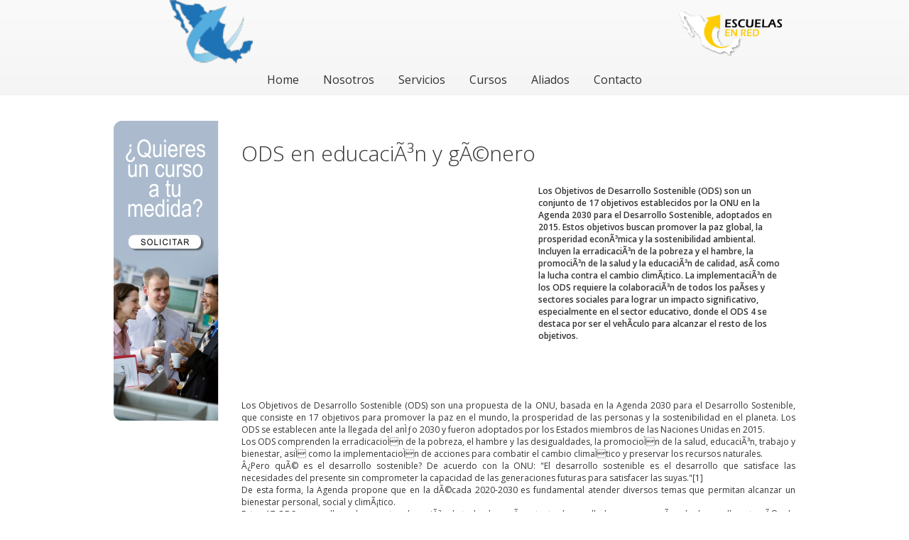

--- FILE ---
content_type: text/html; charset=UTF-8
request_url: https://escuelasenred.com.mx/articulos-detalle.php?id=785
body_size: 7160
content:
		
        <link rel='stylesheet' id='camera-css'  href='camera/css/camera.css' type='text/css' media='all'> 
        <script type='text/javascript' src='camera/scripts/jquery.min.js'></script>
        <script type='text/javascript' src='camera/scripts/jquery.mobile.customized.min.js'></script>
        <script type='text/javascript' src='camera/scripts/jquery.easing.1.3.js'></script> 
        <script type='text/javascript' src='camera/scripts/camera.min.js'></script> 

        <script type='text/javascript' src='js/jquery.twbsPagination.min.js'></script>
        <script type='text/javascript' src='js/main.js'></script>
		
		
		<script>
            jQuery(function(){

                jQuery('#camera_wrap_banners').camera({
                    height: '83px',
					loader:'none',
                    pagination: false,

                });
            });
        </script>

<nav>
	<div class="container" style="margin:0 auto;">
		<div class="sixteen columns">
		
            <style>
            .logoBlackWrapper, .bannerSliderWrapper, .logoPageWrapper{
                display:inline-block;
                vertical-align:middle;
            }
            .logoBlackWrapper{
                width:240px;
				margin-right:30px;
            }
            .logoPageWrapper{
                width:150px;
				margin-left:10px;
            }
            </style>
            
			<div class="logoBlackWrapper">
				<a href="http://escuelasenred.com.mx/"><img src="img/Logo/logos.png" style="width:50%;"></a>
			</div>
			

			<div class="bannerSliderWrapper" style="width:490px;height:83px;border:0px solid;overflow:hidden;">
			
			
			<div class="camera_wrap camera_azure_skin" id="camera_wrap_banners">
                <div data-thumb="http://escuelasenred.com.mx/img/banners/banner.png" data-src="http://escuelasenred.com.mx/img/banners/banner.png" data-link="img/informe19.jpg" data-target="_blank" >
                </div>
                <div data-thumb="http://escuelasenred.com.mx/img/banners/faq.png" data-src="http://escuelasenred.com.mx/img/banners/faq.png" data-link="http://escuelasenred.com.mx/FAQ.php">
                </div>
            </div>
			
			</div>
			
			<div class="logoPageWrapper">
				<img src="img/logoPage.png" style="width:100%;">
			</div>
		

		<div class="sixteen columns" style="padding-top:10px;margin-bottom:10px;">
			<a href="home/">Home</a>
			<a href="nosotros/">Nosotros</a>
			<a href="servicios/">Servicios</a>
			<a href="cursos/">Cursos</a>
			<a href="aliados/">Aliados</a>
			<a href="contacto/">Contacto</a> 
		</div>
			
		
	</div>
</nav><!DOCTYPE html>
<html lang="es">
    <head>
        <meta charset="UTF-8">
        <title>Grupo Loga | ods-en-educacion-y-genero</title>
        <meta name="description" content="">
        <meta name="author" content="">
        <meta name="viewport" content="width=device-width, initial-scale=1, maximum-scale=1">

        <link rel="stylesheet" href="css/skeleton.css">
        <link rel="stylesheet" href="css/primary.css">
        <script src="js/jquery-2.1.0.min.js"></script>

		
        <link rel="icon" type="image/png" href="img/fifa-cup.png" />
    </head>
 
    <body>

        <div class="container" style="margin:24px auto;">
            <div class="three columns">
                <a href="contacto/" target="_parent"><img src="img/sideBanner.png" border="0"></a>            </div>
            <div class="thirteen columns">
                <h2>ODS en educaciÃ³n y gÃ©nero</h2>

                <div class="thumbnailDetail" style="background:transparent url('https://live.staticflickr.com/65535/53881284685_d4bba6f985_o.jpg') no-repeat center center;background-size:contain;"></div>
                <div class="importantData">
                    Los Objetivos de Desarrollo Sostenible (ODS) son un conjunto de 17 objetivos establecidos por la ONU en la Agenda 2030 para el Desarrollo Sostenible, adoptados en 2015. Estos objetivos buscan promover la paz global, la prosperidad econÃ³mica y la sostenibilidad ambiental. Incluyen la erradicaciÃ³n de la pobreza y el hambre, la promociÃ³n de la salud y la educaciÃ³n de calidad, asÃ­ como la lucha contra el cambio climÃ¡tico. La implementaciÃ³n de los ODS requiere la colaboraciÃ³n de todos los paÃ­ses y sectores sociales para lograr un impacto significativo, especialmente en el sector educativo, donde el ODS 4 se destaca por ser el vehÃ­culo para alcanzar el resto de los objetivos.                    <br><br>

                </div><br><br>
                <div>
                    <div style="text-align: justify;">Los Objetivos de Desarrollo Sostenible (ODS) son una propuesta de la ONU, basada en la Agenda 2030 para el Desarrollo Sostenible, que consiste en 17 objetivos para promover la paz en el mundo, la prosperidad de las personas y la sostenibilidad en el planeta. Los ODS se establecen ante la llegada del anÌƒo 2030 y fueron adoptados por los Estados miembros de las Naciones Unidas en 2015.<br>Los ODS comprenden la erradicacioÌn de la pobreza, el hambre y las desigualdades, la promocioÌn de la salud, educaciÃ³n, trabajo y bienestar, asiÌ como la implementacioÌn de acciones para combatir el cambio climaÌtico y preservar los recursos naturales.<br> Â¿Pero quÃ© es el desarrollo sostenible? De acuerdo con la ONU: "El desarrollo sostenible es el desarrollo que satisface las necesidades del presente sin comprometer la capacidad de las generaciones futuras para satisfacer las suyas."<a href="https://www.muxed.mx/blog/ods4-educacion-genero#_ftn1">[1]<br></a>De esta forma, la Agenda propone que en la dÃ©cada 2020-2030 es fundamental atender diversos temas que permitan alcanzar un bienestar personal, social y climÃ¡tico.<br>Estos 17 ODS, son un llamado urgente a la acciÃ³n de todos los paÃ­ses tanto desarrollados, como en vÃ­as de desarrollo, a travÃ©s de una alianza mundial, que busca el beneficio para todas las personas. La propuesta es que dentro de cada paÃ­s los diversos sectores sociales deben participar. AsÃ­, los gobiernos en turno, las organizaciones sociales y el sector econÃ³mico tambiÃ©n deben desarrollar actividades con miras a alcanzar las metas propuestas en los ODS en los que pueden aportar.<br>Desde esta perspectiva, el sector educativo no puede estar fuera de esta alianza y debe concentrarse particularmente en el ODS 4 de EducaciÃ³n de Calidad, es necesario entonces orientar las acciones en cada escuela, y dentro del aula, para ir en bÃºsqueda de este y otros objetivos. Sin embargo, uno se pregunta: Â¿el colectivo docente  y las autoridades conocen los ODS?, Â¿conocen el ODS 4 y algunas de sus metas?, Â¿los enseÃ±an en las escuelas ?, Â¿los practican en su labor diaria?<br>El ODS 4 referido a la educaciÃ³n de calidad propone: "Garantizar una educaciÃ³n inclusiva y equitativa de calidad y promover oportunidades de aprendizaje para todos.â€<a href="https://www.muxed.mx/blog/ods4-educacion-genero#_ftn2">[2]</a> Este objetivo, por su naturaleza se relaciona con todos los otros y es el camino para apoyar la consecuciÃ³n de los otros 16 ODS Â¿Pero cÃ³mo se materializa dentro de las aulas?, Â¿cÃ³mo los centros escolares trabajan para alcanzar los ODS?, Â¿cuÃ¡les se priorizan en los proyectos de aprendizaje?<br>Para las personas profesionistas de la educaciÃ³n parece esencial lograr una educaciÃ³n de calidad para alcanzar el bienestar en la poblaciÃ³n infantil y juvenil. Una meta tan loable nadie la cuestiona, pero  en la realidad hay serias dificultades para alcanzarla en todo el mundo.<br> Un Ãºltimo informe de la ONU de 2023 seÃ±ala que:</div><br><ul><li>â€œLos progresos hacia una educaciÃ³n de calidad ya eran mÃ¡s limitados de lo exigido antes de la pandemia, pero el COVID-19 ha tenido repercusiones devastadoras en la educaciÃ³n, causando pÃ©rdidas en el aprendizaje en cuatro de cada cinco de los 104 paÃ­ses estudiados.</li><li>Sin medidas adicionales, solo uno de cada seis paÃ­ses alcanzarÃ¡ el objetivo de finalizaciÃ³n universal de la enseÃ±anza secundaria de aquÃ­ a 2030, unos 84 millones de niÃ±as,  niÃ±os y jÃ³venes seguirÃ¡n sin escolarizar y aproximadamente 300 millones de estudiantes carecerÃ¡n de las competencias bÃ¡sicas en aritmÃ©tica y alfabetizaciÃ³n necesarias para prosperar en la vida.</li><li>Para alcanzar las metas nacionales del Objetivo 4, cuya ambiciÃ³n se ha reducido en comparaciÃ³n con sus metas originales, 79 paÃ­ses de renta baja y media-baja siguen enfrentÃ¡ndose a un dÃ©ficit de financiaciÃ³n anual medio de 97,000 millones de dÃ³lares.</li><li>Para cumplir el Objetivo 4, la financiaciÃ³n de la educaciÃ³n debe convertirse en una prioridad nacional. AdemÃ¡s, son esenciales medidas como la gratuidad y obligatoriedad de la enseÃ±anza, el aumento del nÃºmero de profesores, la mejora de las infraestructuras escolares bÃ¡sicas y la transformaciÃ³n digital.â€<a href="https://www.muxed.mx/blog/ods4-educacion-genero#_ftn3">[3]</a></li></ul><div style="text-align: justify;">AdemÃ¡s, dentro de este panorama nada alentador,  nosotras como mujeres, lamentablemente, sufrimos  una desigualdad ya seÃ±alada en la literatura educativa. las mujeres y niÃ±as representamos uno de los grupos con mÃ¡s difÃ­cil acceso a la educaciÃ³n. El mismo informe reporta que alrededor del 40 % de los paÃ­ses no han logrado la paridad de gÃ©nero en la educaciÃ³n primaria.<a href="https://www.muxed.mx/blog/ods4-educacion-genero#_ftn4">[4]<br></a>Estas desventajas en la educaciÃ³n para la poblaciÃ³n femenina se traducen en falta de acceso al desarrollo de habilidades fundamentales que se traduce en oportunidades limitadas en el mercado laboral, especialmente para las mujeres jÃ³venes que inician su vida productiva. Por ello, debemos concientizar sobre la importancia de los ODS a nuestra poblaciÃ³n estudiantil, asÃ­ tambiÃ©n serÃ¡ posible para las generaciones que se estÃ¡n formando alcanzar el ODS 5: Lograr la igualdad entre los gÃ©neros y empoderar a todas las mujeres y las niÃ±as.<br>Pero, Â¿cÃ³mo trabajar con ODS en el aula?, Â¿los programas de formaciÃ³n docente incluyen estos contenidos?, Â¿el personal docente fomenta la prÃ¡ctica de ODS en la convivencia escolar? Desde mi experiencia elaborando materiales didÃ¡cticos propongo trabajar desde tres perspectivas dentro del aula:</div><ol><li>Los ODS como objeto de conocimiento</li><li>Los ODS como contexto en textos e imÃ¡genes</li><li>Los ODS como disparadores de reflexiÃ³n</li></ol><div style="text-align: justify;">1. Si se usan como objeto de conocimiento, podemos trabajar dentro del aula algunos ODS especÃ­ficos que apoyan un campo formativo, un eje articulador, o bien, una Ã¡rea de conocimiento en particular. Por ejemplo dentro de un proyecto escolar, pueden ser revisados los ODS que se refieren a recursos naturales dentro de los campos formativos de â€œÃ‰tica, naturaleza y sociedadesâ€ o â€œSaberes y pensamiento cientÃ­ficoâ€.<br>Otro ejemplo puede ser en el campo formativo de â€œLo humano y lo comunitarioâ€, contemplar contenidos referidos a aspectos de orden social, como el ODS 1 <em>Fin de la pobreza </em>o el ODS 2 <em>Hambre cero</em>.<br>2. Si se utilizan algunos ODS cotidianamente en el aula como contexto en textos e imÃ¡genes, pueden, por ejemplo, en â€œMatemÃ¡ticasâ€ mostrarse estadÃ­sticas que evidencian la falta de paridad de gÃ©nero en diversas situaciones, la falta de servicios para estudiantes con discapacidad, o bien identificar Ã­ndices de pobreza. Es decir, a la par que se trabaja el desarrollo de las destrezas matemÃ¡ticas, se pueden usar ejemplos que sensibilicen a la poblaciÃ³n escolar sobre algunos objetivos.<br>En el campo formativo especÃ­fico de â€œLenguajeâ€, se puede empezar por utilizar y enseÃ±ar el lenguaje inclusivo y dejar de usar palabras que tenemos muy interiorizadas, -al menos entre colegas de mi generaciÃ³n- y cambiarlas por palabras incluyentes, tales como cambiar alumno por estudiante o mencionar y hacer visibles a las  alumnas y los alumnos, o bien reemplazar maestro por docente, por mencionar un ejemplo.<br>3. Si se integran los ODS como disparadores de reflexiÃ³n, pueden utilizarse los mismos materiales usados para impartir clases y ser revisados dentro de cualquier proyecto en uno o mÃ¡s campos formativos. En esta situaciÃ³n, cada docente, al utilizar diversos materiales para impartir su clase, podrÃ­a hacer hincapiÃ© en que se estÃ¡ utilizando un recurso que deja la menor huella de carbono para evitar el deterioro ambiental. SerÃ­a interesante y necesario que cada docente supiera quÃ© materiales didÃ¡cticos (como hojas, plumones, pizarrÃ³n tradicional o blanco) dejan menos huella de carbono y cuÃ¡l es preferible utilizar. AsÃ­ cada estudiante irÃ­a generando conciencia del cuidado ambiental y haciendo suya esta actitud.<br>Estas son solo reflexiones para pensar en una puesta en prÃ¡ctica de los objetivos en nuestras aulas y concientizar a la poblaciÃ³n estudiantil de las necesidades sociales actuales y futuras que nos permitirÃ¡n hacer un cambio verdadero para una vida colectiva mejor, con relaciones armÃ³nicas que permitan desarrollar el potencial de cada persona, independientemente de su condiciÃ³n social, econÃ³mica o geogrÃ¡fica.<br> La educaciÃ³n es el mejor camino en el que confluyen todos los objetivos para ser alcanzados y lograr el fin de la pobreza, apoyÃ¡ndonos por alianzas interinstitucionales que lo hagan posible, como se muestra en este esquema.</div><div><div><div><figure><div><div><img data-stretch="false" data-src="https://images.squarespace-cdn.com/content/v1/6099240bad6d965251432904/ff719483-05ed-4923-815b-757d292a94dd/Picture1.png" data-image="https://images.squarespace-cdn.com/content/v1/6099240bad6d965251432904/ff719483-05ed-4923-815b-757d292a94dd/Picture1.png" data-image-dimensions="977x550" data-image-focal-point="0.5,0.5" alt="" data-load="false" elementtiming="system-image-block" src="https://images.squarespace-cdn.com/content/v1/6099240bad6d965251432904/ff719483-05ed-4923-815b-757d292a94dd/Picture1.png" width="977" height="550" sizes="(max-width: 640px) 100vw, (max-width: 767px) 66.66666666666666vw, 66.66666666666666vw" srcset="https://images.squarespace-cdn.com/content/v1/6099240bad6d965251432904/ff719483-05ed-4923-815b-757d292a94dd/Picture1.png?format=100w 100w, https://images.squarespace-cdn.com/content/v1/6099240bad6d965251432904/ff719483-05ed-4923-815b-757d292a94dd/Picture1.png?format=300w 300w, https://images.squarespace-cdn.com/content/v1/6099240bad6d965251432904/ff719483-05ed-4923-815b-757d292a94dd/Picture1.png?format=500w 500w, https://images.squarespace-cdn.com/content/v1/6099240bad6d965251432904/ff719483-05ed-4923-815b-757d292a94dd/Picture1.png?format=750w 750w, https://images.squarespace-cdn.com/content/v1/6099240bad6d965251432904/ff719483-05ed-4923-815b-757d292a94dd/Picture1.png?format=1000w 1000w, https://images.squarespace-cdn.com/content/v1/6099240bad6d965251432904/ff719483-05ed-4923-815b-757d292a94dd/Picture1.png?format=1500w 1500w, https://images.squarespace-cdn.com/content/v1/6099240bad6d965251432904/ff719483-05ed-4923-815b-757d292a94dd/Picture1.png?format=2500w 2500w" loading="lazy" decoding="async" data-loader="sqs" style="border: 0px; position: absolute; width: 439.489px; display: block; object-fit: cover; height: 247.401px; object-position: 50% 50%;"><br></div></div></figure>Esquema elaborado por la autora a partir de los Ã­conos de los ODS de la ONU.<br><br></div></div></div>                </div>
                <b>Autor:</b><span class="fldVal">MUXED</span>
               <b>Fuente:</b><span class="fldVal">https://www.muxed.mx/blog/ods4-educacion-genero</span>
            </div>
        </div>

                  <!-- Begin Footer-->

<style>
    
.expandir * {
margin: 0;
padding: 0;
}
.expandir {
font-family:Arial, Helvetica, sans-serif;
line-height:normal;
margin:20px auto 30px;
height:80px;
width:530px;
}
/* Las imágenes irán en forma de lista */
.expandir ul {
padding-top:10px;
margin-left:10px;
}
/* Se hacen flotar los elementos para que queden en línea y se elimina el estilo que podría haber predefinido para listas */
.expandir ul li {
float:left;
list-style-type:none;
}
/* Anulamos estilo predifinido para enlaces en listas */
.expandir ul li a {
text-decoration:none;
}
/* Estilo de cada imagen en situación inicial y transición suave */
.expandir ul li a img {
width:32px; /* Ancho inicial imagénes. 50% real */
height:32px; /* Alto inicial imagénes. 50% real */
border:none;
-webkit-transition: all .3s ease-in;
-moz-transition: all .3s ease-in;
-o-transition: all .3s ease-in;
-ms-transition: all .3s ease-in;
transition: all .3s ease-in;
}
/* El texto que acompaña a las imágenes no se ve inicialmente */
.expandir ul li a span {
display:none;
}
/* Mostramos el texto al hacer hover */
.expandir ul li:hover a span {
display:block;
font-size:14px;
text-align:center;
color:#fff;
}
/* Agrandamos la imagen al hacer hover */
.expandir ul li:hover a img {
width:64px;
height:64px;
-webkit-transition: all .3s ease-in-out;
-moz-transition: all .3s ease-in-out;
-o-transition: all .3s ease-in-out;
-ms-transition: all .3s ease-in-out;
transition: all .3s ease-in-out;
}    
    
</style>

            <div class="container" style="background-color:#111;color:#d7d7d7;margin-top:40px;">
                <div class="four columns">
                    <div class="DLinks">
                        <h3>Grupo Loga</h3>
                        <ul>
                            <li><a href="cursos/">Cursos</a></li>
                            <li><a href="conferencias/">Galería</a></li>
                            <!--<li><a href="congresos/">Congresos</a></li>-->
                            <li><a href="eventos/">Eventos</a></li>
                            <li><a href="noticias/">Noticias</a></li>
                            <li><a href="aliados/">Aliados</a></li>

                        </ul>
                    </div>
                </div>
                <div class="four columns">
                        <div class="DLinks">
                        <h3>Recursos</h3>
                        <ul>
                            <li><a href="libros/">Libros</a></li>
                            <li><a href="videos/">Videos</a></li>
                            <li><a href="articulos/">Artículos</a></li>
                            <li><a href="caricaturas/">Caricaturas</a></li>
                            <li><a href="entrevistas/">Entrevistas</a></li>
                            <li><a href="tips/">Tips</a></li>
                        </ul>
                    </div>
                </div>
                <div class="four columns">
                    <div class="DLinks">
                        <h3>Sugerencias</h3>
                        <ul>
                            <li><a href="sugerencias/">Cultura & Educación</a></li>
                        </ul>
                    </div>
                    <div class="DLinks">
                        <h3>Redes sociales</h3>
                        <div class="expandir">
                        <ul>
                        <li><a href="https://www.facebook.com/profile.php?id=100062344342009"><img src="https://3.bp.blogspot.com/-eGu2x_YLqKU/T1kGDFwznoI/AAAAAAAAB_w/NS5i4Hqxap4/s400/nav-facebook.png"/><span>FACEBOOK</span></a></li>
                        <li><a href="https://www.youtube.com/channel/UC5Xb6QFic_edxag4RoPXQ7A"><img src="https://4.bp.blogspot.com/-ZsJYr_1jqSc/T1kshWqfRSI/AAAAAAAACBQ/KLB6asXBGrE/s400/nav-youtube.png"/><span>YOUTUBE</span></a></li>
                       <li><a href="https://www.instagram.com/grupo_loga/"><img src="img/nav-instagram.png"/><span>INSTAGRAM</span></a></li>                    
                        <li><a href="https://twitter.com/GrupoLogaSC"><img src="https://2.bp.blogspot.com/-w3_KpmEDVzM/T1kGD9inLtI/AAAAAAAACAg/tuPkIH5aZrQ/s400/nav-twitter.png"/><span>TWITTER</span></a></li>
                        <li><a href="https://www.linkedin.com/in/grupo-loga-0496b7100/"><img src="https://3.bp.blogspot.com/-w_v6EZR3zNc/T1kGDd-S9RI/AAAAAAAAB_4/gI2ANh3lvZ0/s400/nav-linkedin.png"/><span>LINKEDIN</span></a></li>
                        </ul>
                        </div>	
                    </div>
                </div>
                <div class="four columns">
                    <div class="DLinks">
                        <h3>Contacto</h3>
                        <ul>
                            <li>Tel:<br>(01 55) 57 50 26 03<br> 10 55 85 08</li>
                            <li>Fax:<br>36 11 70 70</li>
                            <li>Email:<br>grupo.loga@gmail.com</li>
                            <li><img src="img/1480537802_WhatsApp.png" style="width:12px;"> Whatsapp:<br>(+52) 5537172233</li>		
                        </ul>
                    </div>
                </div>
            </div>
            <div>
                <div class="container ERights">
                    <div class="three columns">
                        <div class="legal">
                            GRUPO LOGA S.C.
                        </div>
                    </div> 
                    <div class="ten columns">
                        <div class="legal">
                            Insurgentes Norte No. 1894 4° piso, despacho 405 Col. Lindavista
                        </div>
                    </div> 
                    <div class="three columns">
                        <div class="legal">
                            2021 Ciudad de México
                        </div>
                    </div> 
                </div>
            </div>
          
          <!-- End Footer-->
    </body>
</html>


--- FILE ---
content_type: text/css
request_url: https://escuelasenred.com.mx/css/primary.css
body_size: 1600
content:
    @import url(https://fonts.googleapis.com/css?family=Open+Sans:400italic,600italic,400,300,600);

    html,body{margin:0;padding:0;color:#333;font-family: 'Open Sans', sans-serif;font-size:12px;}
    img{border:none;}



	
	.camera_caption a{
	color:#FFF;
	}
	
    nav{
        font-size: 16px;
        margin-bottom: 36px;
        text-align: center;
        background: #f5f5f5;
        background: -moz-linear-gradient(top,#fafafa,#f5f5f5);
        background: -webkit-linear-gradient(top,#fafafa,#f5f5f5);
        background: -webkit-gradient(linear,left top,left bottom,color-stop(0,#fafafa),color-stop(1,#f5f5f5));
        background: linear-gradient(top,#fafafa,#f5f5f5);
        border-bottom: 1px solid #eee;
        color: #444;
        min-height: 44px;
    }
    nav a{
        margin:0 15px;
    }
    nav a:hover{
        text-decoration:underline;
    }
    h1{
        font-size: 38px;
        font-weight: normal;
        text-transform: uppercase;
        border-bottom: 1px solid #D7D7D7;
    }

    .ERights{
        background-color: #222;
        color:#FFF;
    }
    .legal{
        margin: 8px;
        text-align: center;
    }



    .DLinks{
        margin:30px 30px;
    }
    .DLinks h3{
        font-weight:normal;
        color:#Fc3;
        font-size:14px;
    }
    .DLinks ul{
        padding:0;
        padding-left:10px;
    }
    .DLinks ul li{
        margin:4px 0;
    }
    .DLinks ul a{
        color:#D7D7D7;
    }
    .DLinks ul a:hover{
        color:darkcyan;
    }
    .DLinks.social img{
        width:30px;
        margin:5px;
    }
    .listRecordImage{
        text-align:center;
    }
	.listRecordDesc{
		text-align:justify;
	}

    ul{
        list-style-type:none;
    }
    a{
        color:#333;
        text-decoration:none;
    }

    .listRecordTitle{
        font-weight: normal;
        font-size: 24px;
        margin:5px 0;
    }
    .brand{
        font-weight: 300;
        line-height: 1.375;
        text-align:left;
        color:#111;
    }
    .brand span{
        font-size:10px;
    }
    .brand p{
        line-height:1;
        margin:0;
        font-size:24px;
    }
    h2{
        font-weight: 100;
        font-size: 30px;
    }

    .thumbnailDetail{
        max-width:400px;
        width:400px;
        height:265px;
        margin-right:15px;
        margin-bottom:20px;
        display:inline-block;
        vertical-align:top;
    }
    .importantData{
        display:inline-block;vbericla-align:top;
        font-weight:bold;
        max-width:350px;
        position:relative;
    }
    .fldVal{
        font-weight:normal;
        left:80px;
		display:block;
    }

	
	.pagination {
display: inline-block;
padding-left: 0;
margin: 20px 0;
border-radius: 4px;



font-family: 'Open Sans', sans-serif;
font-size: 15px;

}
.pagination>li {
display: inline;
}
.pagination-sm>li>a, .pagination-sm>li>span {
padding: 5px 10px;
font-size: 12px;
}
.pagination>li>a, .pagination>li>span {
position: relative;
float: left;
padding: 6px 12px;
margin-left: -1px;
line-height: 1.428571429;
text-decoration: none;
background-color: #fff;
border: 1px solid #ddd;
}
.pagination a {
color: #2879d0;
}
.pagination>.disabled>span, .pagination>.disabled>span:hover, .pagination>.disabled>span:focus, .pagination>.disabled>a, .pagination>.disabled>a:hover, .pagination>.disabled>a:focus {
color: #999;
cursor: not-allowed;
background-color: #fff;
border-color: #ddd;
}
.pagination>.active>a, .pagination>.active>span, .pagination>.active>a:hover, .pagination>.active>span:hover, .pagination>.active>a:focus, .pagination>.active>span:focus {
z-index: 2;
color: #fff;
cursor: default;
background-color: #428bca;
border-color: #428bca;
}
.pagination>li>a:hover, .pagination>li>span:hover, .pagination>li>a:focus, .pagination>li>span:focus {
background-color: #eee;
}

.center {
    display: inline-block;
    margin-left: auto;
    margin-right: auto;
    width:24%;
}

.free{
color:#0C0;
}
a.moreRecords{

}

a.moreRecords1{
color:#06F;
}

.listalink{
    color:#06F;
    text-decoration:underline;
}

#faq{
    background: #FFF;
    padding: 10px;
    width: 300px;
    -webkit-box-shadow: 1px 1px 3px rgba(0,0,0,0.3);
    -moz-box-shadow: 1px 1px 3px rgba(0,0,0,0.3);
    box-shadow: 1px 1px 3px rgba(0,0,0,0.3);
    overflow: hidden;
    position: relative;
    margin:auto;
    margin-top:12px;
}

#faq > a:hover{
    text-decoration:underline;
    color:#06F;
}
.clear{
    float:none;
    clear:both;
}

.faq1{
    padding: 10px;
    width: 50%;
    overflow: hidden;
    position: relative;
    margin:auto;
    margin-top:12px;
}
.faq1 a p p{
    font-size:16px;
    font-weight:bold;
}

 .faq1 p{
     font-size:14px;
     color:#000000;
 }

.textcentro{
    text-align:center;
}

.centro{
    display: block;
    margin-left: auto;
    margin-right: auto;
    width:50%;
}

.centro1{
    display: block;
    margin-left: auto;
    margin-right: auto;
    width:75%;
}


/*Aliados*/


#aliadiv{
    width:70%;
    margin:auto;
}

.allybox{
    display:inline-block;
    background: #FFF;
    padding: 2%;
    width: 150px;
    height:150px;
    -webkit-box-shadow: 1px 1px 3px rgba(0,0,0,0.3);
    -moz-box-shadow: 1px 1px 3px rgba(0,0,0,0.3);
    box-shadow: 1px 1px 3px rgba(0,0,0,0.3);
    overflow: hidden;
    position: relative;
    margin:auto;
    margin-top:12px;
}

.allybox:hover{
    -webkit-box-shadow: 2px 2px 5px rgba(0,0,0,0.5);
    -moz-box-shadow: 2px 2px 5px rgba(0,0,0,0.5);
    box-shadow: 2px 2px 5px rgba(0,0,0,0.5);
}

.alimg{
    display:block;
    margin:auto;
    max-width:90%;
    max-height:90%;
}


/* Tabla con selector */


th,td{
        padding:5px;
    }
th{
    background-color:#0099ff;
    color:white;
    text-align:center;
    font-size:19px;
}
tr{
    text-align:center;
}

tr:nth-child(even){background-color:#f2f2f2;
}
tr:hover{
    background-color:#e6f2ff;
}


/*FAQ*/


.pago{
    width:75%;
    border:1px solid #ededed;
    margin:auto;
}
.pago p{
    padding:10px;
}
.pagohead{
    background-color:#02aaf2;
    height:40px;
    padding:5px;
}


/*Galería*/

#gallerydiv{
    width:75%;
    margin:auto;
}

.gallerybox{
    display:inline-block;
    background: #FFF;
    padding: 2%;
    width: 40%;
    height:40%;
    -webkit-box-shadow: 1px 1px 3px rgba(0,0,0,0.3);
    -moz-box-shadow: 1px 1px 3px rgba(0,0,0,0.3);
    box-shadow: 1px 1px 3px rgba(0,0,0,0.3);
    overflow: hidden;
    position: relative;
    margin:5px;
    margin-top:12px;
}

.gallerybox:hover{
    -webkit-box-shadow: 2px 2px 5px rgba(0,0,0,0.5);
    -moz-box-shadow: 2px 2px 5px rgba(0,0,0,0.5);
    box-shadow: 2px 2px 5px rgba(0,0,0,0.5);
}

.gallerybox > a > img{
    max-width:100%;
    max-height:100%;
}

.galleryimg{
    display:inline-block;
    max-width: 30%;
    padding:5px;
}

.galleryimg:hover{
    -webkit-box-shadow: 2px 2px 5px rgba(0,0,0,0.5);
    -moz-box-shadow: 2px 2px 5px rgba(0,0,0,0.5);
    box-shadow: 2px 2px 5px rgba(0,0,0,0.5);
}

.galleryback{
    height: 50px;
    width: 50px;
    background-color: #bbb;
    border-radius: 50%;
}

/* #Media Queries
================================================== */

	/* Smaller than standard 960 (devices and browsers) */
	@media only screen and (max-width: 959px) {
	
        body{
        /*yelllow*/
        }
	
	}

	/* Tablet Portrait size to standard 960 (devices and browsers) */
	@media only screen and (min-width: 768px) and (max-width: 959px) {
	
		body{
		/*green*/
		}
	
	}

	/* All Mobile Sizes (devices and browser) */
	@media only screen and (max-width: 767px) {
	
		body{
		/*blue*/
		}

	}

	/* Mobile Landscape Size to Tablet Portrait (devices and browsers) */
	@media only screen and (min-width: 480px) and (max-width: 767px) {
        
		body{
		/*pink*/
		}
	
	}

	/* Mobile Portrait Size to Mobile Landscape Size (devices and browsers) */
	@media only screen and (max-width: 479px) {
        
		body{
		/*orange*/
		}

	}

--- FILE ---
content_type: text/javascript
request_url: https://escuelasenred.com.mx/js/main.js
body_size: 373
content:
    function getParameterByName(name) {
        name = name.replace(/[\[]/, "\\[").replace(/[\]]/, "\\]");
        var regex = new RegExp("[\\?&]" + name + "=([^&#]*)"),
        results = regex.exec(location.search);
        return results == null ? "" : decodeURIComponent(results[1].replace(/\+/g, " "));
    }


    function fixPagination(total)
    {
        //Get the page in the url
        var pg = parseInt(getParameterByName("page"));
        total = Math.round(total / 15);
        if(total < 1){
            total = 1;
        }

        jQuery( document ).ready(function() {
            jQuery('#pagination-demo').twbsPagination({
                totalPages: total +1,
                visiblePages: total+1,
                href: '?page={{number}}'
            });

            $("#pagination-demo .page").removeClass("active");
            if(pg == 1)
            {
                $( "#pagination-demo li.first a" ).attr("href","").unbind();
                $( "#pagination-demo li.prev a" ).attr("href","").unbind();
            }else if(pg == total)
            {
                $("#pagination-demo li:nth-child(1),#pagination-demo li:nth-child(2)").removeClass("disabled");
                $("#pagination-demo .last, #pagination-demo .next").addClass("disabled");
                $( "#pagination-demo li.first a" ).attr("href","?page=1");
                $( "#pagination-demo li.prev a" ).attr("href","?page="+(pg-1));
                $( "#pagination-demo li.last a" ).attr("href","").unbind();
                $( "#pagination-demo li.next a" ).attr("href","").unbind();
            }
            else if(pg > 1){
                $("#pagination-demo li:nth-child(1),#pagination-demo li:nth-child(2)").removeClass("disabled");

                $( "#pagination-demo li.first a" ).attr("href","?page=1");
                $( "#pagination-demo li.prev a" ).attr("href","?page="+(pg-1));
                $( "#pagination-demo li.next a" ).attr("href","?page="+(pg+1));

            }

            var temp ="#pagination-demo li:nth-child("+(pg+2)+")";
            $(temp).addClass("active");
        });
    }

--- FILE ---
content_type: text/javascript
request_url: https://escuelasenred.com.mx/js/jquery.twbsPagination.min.js
body_size: 1264
content:
/**
 * jQuery pagination plugin v1.1.1
 * http://esimakin.github.io/twbs-pagination/
 *
 * Copyright 2014, Eugene Simakin
 * Released under Apache 2.0 license
 * http://apache.org/licenses/LICENSE-2.0.html
 */
(function(e,t,n,r){"use strict";var i=e.fn.twbsPagination;var s=function(t,n){this.$element=e(t);this.options=e.extend({},e.fn.twbsPagination.defaults,n);this.init(this.options)};s.prototype={constructor:s,init:function(t){this.options=e.extend({},this.options,t);if(this.options.startPage<1||this.options.startPage>this.options.totalPages){throw new Error("Start page option is incorrect")}if(this.options.totalPages<=0){throw new Error("Total pages option cannot be less 1 (one)!")}if(this.options.totalPages<this.options.visiblePages){this.options.visiblePages=this.options.totalPages}if(this.options.onPageClick instanceof Function){this.$element.bind("page",this.options.onPageClick)}var n=typeof this.$element.prop==="function"?this.$element.prop("tagName"):this.$element.attr("tagName");if(n==="UL"){this.$listContainer=this.$element}else{this.$listContainer=e("<ul></ul>")}this.$listContainer.addClass(this.options.paginationClass);if(n!=="UL"){this.$element.append(this.$listContainer)}this.render(this.getPages(this.options.startPage));this.setupEvents();this.$element.trigger("page",this.options.startPage);return this},destroy:function(){this.$element.empty();return this},show:function(e){if(e<1||e>this.options.totalPages){throw new Error("Page is incorrect.")}this.render(this.getPages(e));this.setupEvents();this.$element.trigger("page",e);return this},buildListItems:function(t){var n=e();if(this.options.first){n=n.add(this.buildItem("first",1))}if(this.options.prev){var r=t.currentPage>1?t.currentPage-1:1;n=n.add(this.buildItem("prev",r))}for(var i=0;i<t.numeric.length;i++){n=n.add(this.buildItem("page",t.numeric[i]))}if(this.options.next){var s=t.currentPage>=this.options.totalPages?this.options.totalPages:t.currentPage+1;n=n.add(this.buildItem("next",s))}if(this.options.last){n=n.add(this.buildItem("last",this.options.totalPages))}return n},buildItem:function(t,n){var r=e("<li></li>"),i=e("<a></a>"),s=null;r.addClass(t);r.data("page",n);switch(t){case"page":s=n;break;case"first":s=this.options.first;break;case"prev":s=this.options.prev;break;case"next":s=this.options.next;break;case"last":s=this.options.last;break;default:break}r.append(i.attr("href",this.href(n)).html(s));return r},getPages:function(e){var t=[];var n=Math.floor(this.options.visiblePages/2);var r=e-n+1-this.options.visiblePages%2;var i=e+n;if(r<=0){r=1;i=this.options.visiblePages}if(i>this.options.totalPages){r=this.options.totalPages-this.options.visiblePages+1;i=this.options.totalPages}var s=r;while(s<=i){t.push(s);s++}return{currentPage:e,numeric:t}},render:function(t){this.$listContainer.children().remove();this.$listContainer.append(this.buildListItems(t));this.$listContainer.find(".page").removeClass("active");this.$listContainer.find(".page").filter(function(){return e(this).data("page")===t.currentPage}).addClass("active");if(t.currentPage===1){this.$listContainer.find(".prev a,.first a").attr("href","javascript:void(0);")}if(t.currentPage===this.options.totalPages){this.$listContainer.find(".next a,.last a").attr("href","javascript:void(0);")}this.$listContainer.find(".first").toggleClass("disabled",t.currentPage===1);this.$listContainer.find(".last").toggleClass("disabled",t.currentPage===this.options.totalPages);this.$listContainer.find(".prev").toggleClass("disabled",t.currentPage===1);this.$listContainer.find(".next").toggleClass("disabled",t.currentPage===this.options.totalPages)},setupEvents:function(){var t=this;this.$listContainer.find("li").each(function(){var n=e(this);n.off();if(n.hasClass("disabled")||n.hasClass("active"))return;n.click(function(){t.show(parseInt(n.data("page"),10))})})},equals:function(e,t){var n=0;while(n<e.length||n<t.length){if(e[n]!==t[n]){return false}n++}return true},href:function(e){return this.options.href.replace(this.options.hrefVariable,e)}};e.fn.twbsPagination=function(t){var n=Array.prototype.slice.call(arguments,1);var i;var o=e(this);var u=o.data("twbs-pagination");var a=typeof t==="object"&&t;if(!u)o.data("twbs-pagination",u=new s(this,a));if(typeof t==="string")i=u[t].apply(u,n);return i===r?o:i};e.fn.twbsPagination.defaults={totalPages:0,startPage:1,visiblePages:5,href:"javascript:void(0);",hrefVariable:"{{number}}",first:"First",prev:"Previous",next:"Next",last:"Last",paginationClass:"pagination",onPageClick:null};e.fn.twbsPagination.Constructor=s;e.fn.twbsPagination.noConflict=function(){e.fn.twbsPagination=i;return this}})(jQuery,window,document)